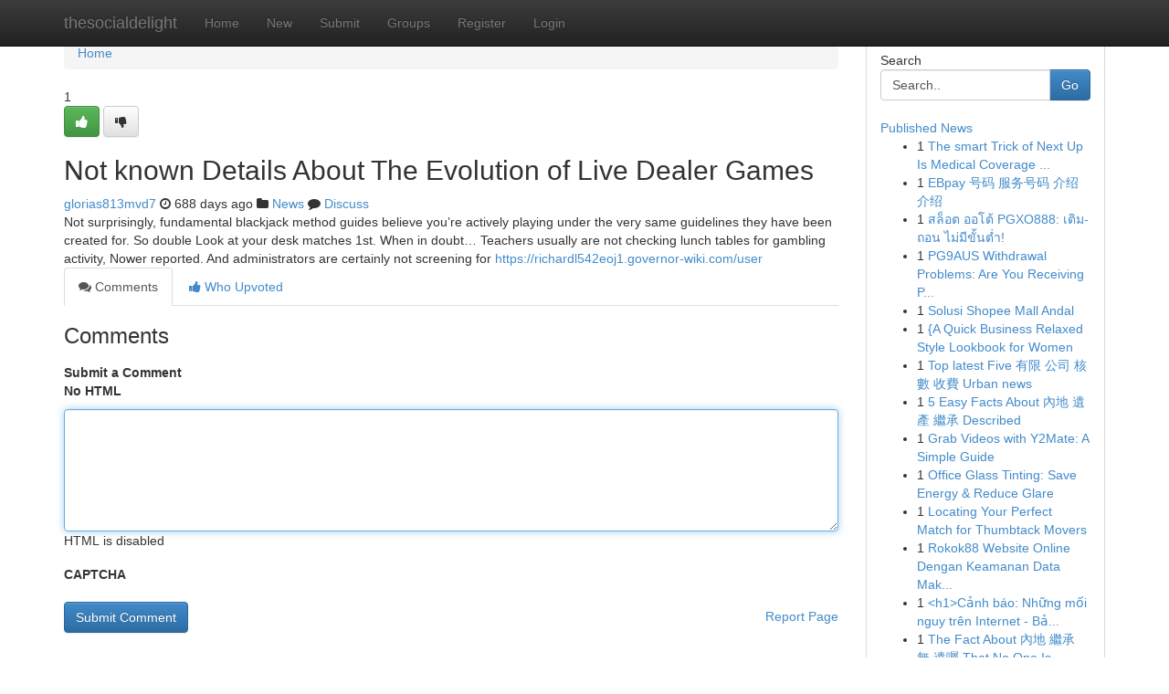

--- FILE ---
content_type: text/html; charset=UTF-8
request_url: https://thesocialdelight.com/story2136450/not-known-details-about-the-evolution-of-live-dealer-games
body_size: 5402
content:
<!DOCTYPE html>
<html class="no-js" dir="ltr" xmlns="http://www.w3.org/1999/xhtml" xml:lang="en" lang="en"><head>

<meta http-equiv="Pragma" content="no-cache" />
<meta http-equiv="expires" content="0" />
<meta http-equiv="Content-Type" content="text/html; charset=UTF-8" />	
<title>Not known Details About The Evolution of Live Dealer Games</title>
<link rel="alternate" type="application/rss+xml" title="thesocialdelight.com &raquo; Feeds 1" href="/rssfeeds.php?p=1" />
<link rel="alternate" type="application/rss+xml" title="thesocialdelight.com &raquo; Feeds 2" href="/rssfeeds.php?p=2" />
<link rel="alternate" type="application/rss+xml" title="thesocialdelight.com &raquo; Feeds 3" href="/rssfeeds.php?p=3" />
<link rel="alternate" type="application/rss+xml" title="thesocialdelight.com &raquo; Feeds 4" href="/rssfeeds.php?p=4" />
<link rel="alternate" type="application/rss+xml" title="thesocialdelight.com &raquo; Feeds 5" href="/rssfeeds.php?p=5" />
<link rel="alternate" type="application/rss+xml" title="thesocialdelight.com &raquo; Feeds 6" href="/rssfeeds.php?p=6" />
<link rel="alternate" type="application/rss+xml" title="thesocialdelight.com &raquo; Feeds 7" href="/rssfeeds.php?p=7" />
<link rel="alternate" type="application/rss+xml" title="thesocialdelight.com &raquo; Feeds 8" href="/rssfeeds.php?p=8" />
<link rel="alternate" type="application/rss+xml" title="thesocialdelight.com &raquo; Feeds 9" href="/rssfeeds.php?p=9" />
<link rel="alternate" type="application/rss+xml" title="thesocialdelight.com &raquo; Feeds 10" href="/rssfeeds.php?p=10" />
<meta name="google-site-verification" content="m5VOPfs2gQQcZXCcEfUKlnQfx72o45pLcOl4sIFzzMQ" /><meta name="Language" content="en-us" />
<meta name="viewport" content="width=device-width, initial-scale=1.0">
<meta name="generator" content="Kliqqi" />

          <link rel="stylesheet" type="text/css" href="//netdna.bootstrapcdn.com/bootstrap/3.2.0/css/bootstrap.min.css">
             <link rel="stylesheet" type="text/css" href="https://cdnjs.cloudflare.com/ajax/libs/twitter-bootstrap/3.2.0/css/bootstrap-theme.css">
                <link rel="stylesheet" type="text/css" href="https://cdnjs.cloudflare.com/ajax/libs/font-awesome/4.1.0/css/font-awesome.min.css">
<link rel="stylesheet" type="text/css" href="/templates/bootstrap/css/style.css" media="screen" />

                         <script type="text/javascript" src="https://cdnjs.cloudflare.com/ajax/libs/modernizr/2.6.1/modernizr.min.js"></script>
<script type="text/javascript" src="https://cdnjs.cloudflare.com/ajax/libs/jquery/1.7.2/jquery.min.js"></script>
<style></style>
<link rel="alternate" type="application/rss+xml" title="RSS 2.0" href="/rss"/>
<link rel="icon" href="/favicon.ico" type="image/x-icon"/>
</head>

<body dir="ltr">

<header role="banner" class="navbar navbar-inverse navbar-fixed-top custom_header">
<div class="container">
<div class="navbar-header">
<button data-target=".bs-navbar-collapse" data-toggle="collapse" type="button" class="navbar-toggle">
    <span class="sr-only">Toggle navigation</span>
    <span class="fa fa-ellipsis-v" style="color:white"></span>
</button>
<a class="navbar-brand" href="/">thesocialdelight</a>	
</div>
<span style="display: none;"><a href="/forum">forum</a></span>
<nav role="navigation" class="collapse navbar-collapse bs-navbar-collapse">
<ul class="nav navbar-nav">
<li ><a href="/">Home</a></li>
<li ><a href="/new">New</a></li>
<li ><a href="/submit">Submit</a></li>
                    
<li ><a href="/groups"><span>Groups</span></a></li>
<li ><a href="/register"><span>Register</span></a></li>
<li ><a data-toggle="modal" href="#loginModal">Login</a></li>
</ul>
	

</nav>
</div>
</header>
<!-- START CATEGORIES -->
<div class="subnav" id="categories">
<div class="container">
<ul class="nav nav-pills"><li class="category_item"><a  href="/">Home</a></li></ul>
</div>
</div>
<!-- END CATEGORIES -->
	
<div class="container">
	<section id="maincontent"><div class="row"><div class="col-md-9">

<ul class="breadcrumb">
	<li><a href="/">Home</a></li>
</ul>

<div itemscope itemtype="http://schema.org/Article" class="stories" id="xnews-2136450" >


<div class="story_data">
<div class="votebox votebox-published">

<div itemprop="aggregateRating" itemscope itemtype="http://schema.org/AggregateRating" class="vote">
	<div itemprop="ratingCount" class="votenumber">1</div>
<div id="xvote-3" class="votebutton">
<!-- Already Voted -->
<a class="btn btn-default btn-success linkVote_3" href="/login" title=""><i class="fa fa-white fa-thumbs-up"></i></a>
<!-- Bury It -->
<a class="btn btn-default linkVote_3" href="/login"  title="" ><i class="fa fa-thumbs-down"></i></a>


</div>
</div>
</div>
<div class="title" id="title-3">
<span itemprop="name">

<h2 id="list_title"><span>Not known Details About The Evolution of Live Dealer Games</span></h2></span>	
<span class="subtext">

<span itemprop="author" itemscope itemtype="http://schema.org/Person">
<span itemprop="name">
<a href="/user/glorias813mvd7" rel="nofollow">glorias813mvd7</a> 
</span></span>
<i class="fa fa-clock-o"></i>
<span itemprop="datePublished">  688 days ago</span>

<script>
$(document).ready(function(){
    $("#list_title span").click(function(){
		window.open($("#siteurl").attr('href'), '', '');
    });
});
</script>

<i class="fa fa-folder"></i> 
<a href="/groups">News</a>

<span id="ls_comments_url-3">
	<i class="fa fa-comment"></i> <span id="linksummaryDiscuss"><a href="#discuss" class="comments">Discuss</a>&nbsp;</span>
</span> 





</div>
</div>
<span itemprop="articleBody">
<div class="storycontent">
	
<div class="news-body-text" id="ls_contents-3" dir="ltr">
Not surprisingly, fundamental blackjack method guides believe you&rsquo;re actively playing under the very same guidelines they have been created for. So double Look at your desk matches 1st. When in doubt&hellip; Teachers usually are not checking lunch tables for gambling activity, Nower reported. And administrators are certainly not screening for <a id="siteurl" target="_blank" href="https://richardl542eoj1.governor-wiki.com/user">https://richardl542eoj1.governor-wiki.com/user</a><div class="clearboth"></div> 
</div>
</div><!-- /.storycontent -->
</span>
</div>

<ul class="nav nav-tabs" id="storytabs">
	<li class="active"><a data-toggle="tab" href="#comments"><i class="fa fa-comments"></i> Comments</a></li>
	<li><a data-toggle="tab" href="#who_voted"><i class="fa fa-thumbs-up"></i> Who Upvoted</a></li>
</ul>


<div id="tabbed" class="tab-content">

<div class="tab-pane fade active in" id="comments" >
<h3>Comments</h3>
<a name="comments" href="#comments"></a>
<ol class="media-list comment-list">

<a name="discuss"></a>
<form action="" method="post" id="thisform" name="mycomment_form">
<div class="form-horizontal">
<fieldset>
<div class="control-group">
<label for="fileInput" class="control-label">Submit a Comment</label>
<div class="controls">

<p class="help-inline"><strong>No HTML  </strong></p>
<textarea autofocus name="comment_content" id="comment_content" class="form-control comment-form" rows="6" /></textarea>
<p class="help-inline">HTML is disabled</p>
</div>
</div>


<script>
var ACPuzzleOptions = {
   theme :  "white",
   lang :  "en"
};
</script>

<div class="control-group">
	<label for="input01" class="control-label">CAPTCHA</label>
	<div class="controls">
	<div id="solvemedia_display">
	<script type="text/javascript" src="https://api.solvemedia.com/papi/challenge.script?k=1G9ho6tcbpytfUxJ0SlrSNt0MjjOB0l2"></script>

	<noscript>
	<iframe src="http://api.solvemedia.com/papi/challenge.noscript?k=1G9ho6tcbpytfUxJ0SlrSNt0MjjOB0l2" height="300" width="500" frameborder="0"></iframe><br/>
	<textarea name="adcopy_challenge" rows="3" cols="40"></textarea>
	<input type="hidden" name="adcopy_response" value="manual_challenge"/>
	</noscript>	
</div>
<br />
</div>
</div>

<div class="form-actions">
	<input type="hidden" name="process" value="newcomment" />
	<input type="hidden" name="randkey" value="75578554" />
	<input type="hidden" name="link_id" value="3" />
	<input type="hidden" name="user_id" value="2" />
	<input type="hidden" name="parrent_comment_id" value="0" />
	<input type="submit" name="submit" value="Submit Comment" class="btn btn-primary" />
	<a href="https://remove.backlinks.live" target="_blank" style="float:right; line-height: 32px;">Report Page</a>
</div>
</fieldset>
</div>
</form>
</ol>
</div>
	
<div class="tab-pane fade" id="who_voted">
<h3>Who Upvoted this Story</h3>
<div class="whovotedwrapper whoupvoted">
<ul>
<li>
<a href="/user/glorias813mvd7" rel="nofollow" title="glorias813mvd7" class="avatar-tooltip"><img src="/avatars/Avatar_100.png" alt="" align="top" title="" /></a>
</li>
</ul>
</div>
</div>
</div>
<!-- END CENTER CONTENT -->


</div>

<!-- START RIGHT COLUMN -->
<div class="col-md-3">
<div class="panel panel-default">
<div id="rightcol" class="panel-body">
<!-- START FIRST SIDEBAR -->

<!-- START SEARCH BOX -->
<script type="text/javascript">var some_search='Search..';</script>
<div class="search">
<div class="headline">
<div class="sectiontitle">Search</div>
</div>

<form action="/search" method="get" name="thisform-search" class="form-inline search-form" role="form" id="thisform-search" >

<div class="input-group">

<input type="text" class="form-control" tabindex="20" name="search" id="searchsite" value="Search.." onfocus="if(this.value == some_search) {this.value = '';}" onblur="if (this.value == '') {this.value = some_search;}"/>

<span class="input-group-btn">
<button type="submit" tabindex="21" class="btn btn-primary custom_nav_search_button" />Go</button>
</span>
</div>
</form>

<div style="clear:both;"></div>
<br />
</div>
<!-- END SEARCH BOX -->

<!-- START ABOUT BOX -->

	


<div class="headline">
<div class="sectiontitle"><a href="/">Published News</a></div>
</div>
<div class="boxcontent">
<ul class="sidebar-stories">

<li>
<span class="sidebar-vote-number">1</span>	<span class="sidebar-article"><a href="https://thesocialdelight.com/story6539859/the-smart-trick-of-next-up-is-medical-coverage-that-nobody-is-talking-about" class="sidebar-title">The smart Trick of Next Up Is Medical Coverage ...</a></span>
</li>
<li>
<span class="sidebar-vote-number">1</span>	<span class="sidebar-article"><a href="https://thesocialdelight.com/story6539858/ebpay-号码-服务号码-介绍介绍" class="sidebar-title">EBpay 号码 服务号码 介绍介绍</a></span>
</li>
<li>
<span class="sidebar-vote-number">1</span>	<span class="sidebar-article"><a href="https://thesocialdelight.com/story6539857/สล-อต-ออโต-pgxo888-เต-ม-ถอน-ไม-ม-ข-นต-ำ" class="sidebar-title">สล็อต ออโต้ PGXO888: เติม-ถอน ไม่มีขั้นต่ำ! </a></span>
</li>
<li>
<span class="sidebar-vote-number">1</span>	<span class="sidebar-article"><a href="https://thesocialdelight.com/story6539856/pg9aus-withdrawal-problems-are-you-receiving-payment" class="sidebar-title">PG9AUS Withdrawal Problems: Are You Receiving P...</a></span>
</li>
<li>
<span class="sidebar-vote-number">1</span>	<span class="sidebar-article"><a href="https://thesocialdelight.com/story6539855/solusi-shopee-mall-andal" class="sidebar-title">Solusi Shopee Mall Andal</a></span>
</li>
<li>
<span class="sidebar-vote-number">1</span>	<span class="sidebar-article"><a href="https://thesocialdelight.com/story6539854/a-quick-business-relaxed-style-lookbook-for-women" class="sidebar-title">{A Quick Business Relaxed Style Lookbook for Women</a></span>
</li>
<li>
<span class="sidebar-vote-number">1</span>	<span class="sidebar-article"><a href="https://thesocialdelight.com/story6539853/top-latest-five-有限-公司-核-數-收費-urban-news" class="sidebar-title">Top latest Five 有限 公司 核 數 收費 Urban news</a></span>
</li>
<li>
<span class="sidebar-vote-number">1</span>	<span class="sidebar-article"><a href="https://thesocialdelight.com/story6539852/5-easy-facts-about-內地-遺產-繼承-described" class="sidebar-title">5 Easy Facts About 內地 遺產 繼承 Described</a></span>
</li>
<li>
<span class="sidebar-vote-number">1</span>	<span class="sidebar-article"><a href="https://thesocialdelight.com/story6539851/grab-videos-with-y2mate-a-simple-guide" class="sidebar-title">Grab Videos with Y2Mate: A Simple Guide </a></span>
</li>
<li>
<span class="sidebar-vote-number">1</span>	<span class="sidebar-article"><a href="https://thesocialdelight.com/story6539850/office-glass-tinting-save-energy-reduce-glare" class="sidebar-title">Office Glass Tinting: Save Energy &amp; Reduce Glare</a></span>
</li>
<li>
<span class="sidebar-vote-number">1</span>	<span class="sidebar-article"><a href="https://thesocialdelight.com/story6539849/locating-your-perfect-match-for-thumbtack-movers" class="sidebar-title">Locating Your Perfect Match for Thumbtack Movers </a></span>
</li>
<li>
<span class="sidebar-vote-number">1</span>	<span class="sidebar-article"><a href="https://thesocialdelight.com/story6539848/rokok88-website-online-dengan-keamanan-data-maksimal" class="sidebar-title">Rokok88 Website Online Dengan Keamanan Data Mak...</a></span>
</li>
<li>
<span class="sidebar-vote-number">1</span>	<span class="sidebar-article"><a href="https://thesocialdelight.com/story6539847/h1-cảnh-báo-những-mối-nguy-trên-internet-bảo-vệ-bản-thân-và-trẻ-em-h1" class="sidebar-title">&lt;h1&gt;Cảnh b&aacute;o: Những mối nguy tr&ecirc;n Internet - Bả...</a></span>
</li>
<li>
<span class="sidebar-vote-number">1</span>	<span class="sidebar-article"><a href="https://thesocialdelight.com/story6539846/the-fact-about-內地-繼承-無-遺囑-that-no-one-is-suggesting" class="sidebar-title">The Fact About 內地 繼承 無 遺囑 That No One Is...</a></span>
</li>
<li>
<span class="sidebar-vote-number">1</span>	<span class="sidebar-article"><a href="https://thesocialdelight.com/story6539845/the-2-minute-rule-for-pay-someone-to-write-my-hbs-case-study" class="sidebar-title">The 2-Minute Rule for Pay Someone To Write My H...</a></span>
</li>

</ul>
</div>

<!-- END SECOND SIDEBAR -->
</div>
</div>
</div>
<!-- END RIGHT COLUMN -->
</div></section>
<hr>

<!--googleoff: all-->
<footer class="footer">
<div id="footer">
<span class="subtext"> Copyright &copy; 2026 | <a href="/search">Advanced Search</a> 
| <a href="/">Live</a>
| <a href="/">Tag Cloud</a>
| <a href="/">Top Users</a>
| Made with <a href="#" rel="nofollow" target="_blank">Kliqqi CMS</a> 
| <a href="/rssfeeds.php?p=1">All RSS Feeds</a> 
</span>
</div>
</footer>
<!--googleon: all-->


</div>
	
<!-- START UP/DOWN VOTING JAVASCRIPT -->
	
<script>
var my_base_url='http://thesocialdelight.com';
var my_kliqqi_base='';
var anonymous_vote = false;
var Voting_Method = '1';
var KLIQQI_Visual_Vote_Cast = "Voted";
var KLIQQI_Visual_Vote_Report = "Buried";
var KLIQQI_Visual_Vote_For_It = "Vote";
var KLIQQI_Visual_Comment_ThankYou_Rating = "Thank you for rating this comment.";


</script>
<!-- END UP/DOWN VOTING JAVASCRIPT -->


<script type="text/javascript" src="https://cdnjs.cloudflare.com/ajax/libs/jqueryui/1.8.23/jquery-ui.min.js"></script>
<link href="https://cdnjs.cloudflare.com/ajax/libs/jqueryui/1.8.23/themes/base/jquery-ui.css" media="all" rel="stylesheet" type="text/css" />




             <script type="text/javascript" src="https://cdnjs.cloudflare.com/ajax/libs/twitter-bootstrap/3.2.0/js/bootstrap.min.js"></script>

<!-- Login Modal -->
<div class="modal fade" id="loginModal" tabindex="-1" role="dialog">
<div class="modal-dialog">
<div class="modal-content">
<div class="modal-header">
<button type="button" class="close" data-dismiss="modal" aria-hidden="true">&times;</button>
<h4 class="modal-title">Login</h4>
</div>
<div class="modal-body">
<div class="control-group">
<form id="signin" action="/login?return=/story2136450/not-known-details-about-the-evolution-of-live-dealer-games" method="post">

<div style="login_modal_username">
	<label for="username">Username/Email</label><input id="username" name="username" class="form-control" value="" title="username" tabindex="1" type="text">
</div>
<div class="login_modal_password">
	<label for="password">Password</label><input id="password" name="password" class="form-control" value="" title="password" tabindex="2" type="password">
</div>
<div class="login_modal_remember">
<div class="login_modal_remember_checkbox">
	<input id="remember" style="float:left;margin-right:5px;" name="persistent" value="1" tabindex="3" type="checkbox">
</div>
<div class="login_modal_remember_label">
	<label for="remember" style="">Remember</label>
</div>
<div style="clear:both;"></div>
</div>
<div class="login_modal_login">
	<input type="hidden" name="processlogin" value="1"/>
	<input type="hidden" name="return" value=""/>
	<input class="btn btn-primary col-md-12" id="signin_submit" value="Sign In" tabindex="4" type="submit">
</div>
    
<hr class="soften" id="login_modal_spacer" />
	<div class="login_modal_forgot"><a class="btn btn-default col-md-12" id="forgot_password_link" href="/login">Forgotten Password?</a></div>
	<div class="clearboth"></div>
</form>
</div>
</div>
</div>
</div>
</div>

<script>$('.avatar-tooltip').tooltip()</script>
<script defer src="https://static.cloudflareinsights.com/beacon.min.js/vcd15cbe7772f49c399c6a5babf22c1241717689176015" integrity="sha512-ZpsOmlRQV6y907TI0dKBHq9Md29nnaEIPlkf84rnaERnq6zvWvPUqr2ft8M1aS28oN72PdrCzSjY4U6VaAw1EQ==" data-cf-beacon='{"version":"2024.11.0","token":"c0f9a6fb3b59458baa1835644c622331","r":1,"server_timing":{"name":{"cfCacheStatus":true,"cfEdge":true,"cfExtPri":true,"cfL4":true,"cfOrigin":true,"cfSpeedBrain":true},"location_startswith":null}}' crossorigin="anonymous"></script>
</body>
</html>
